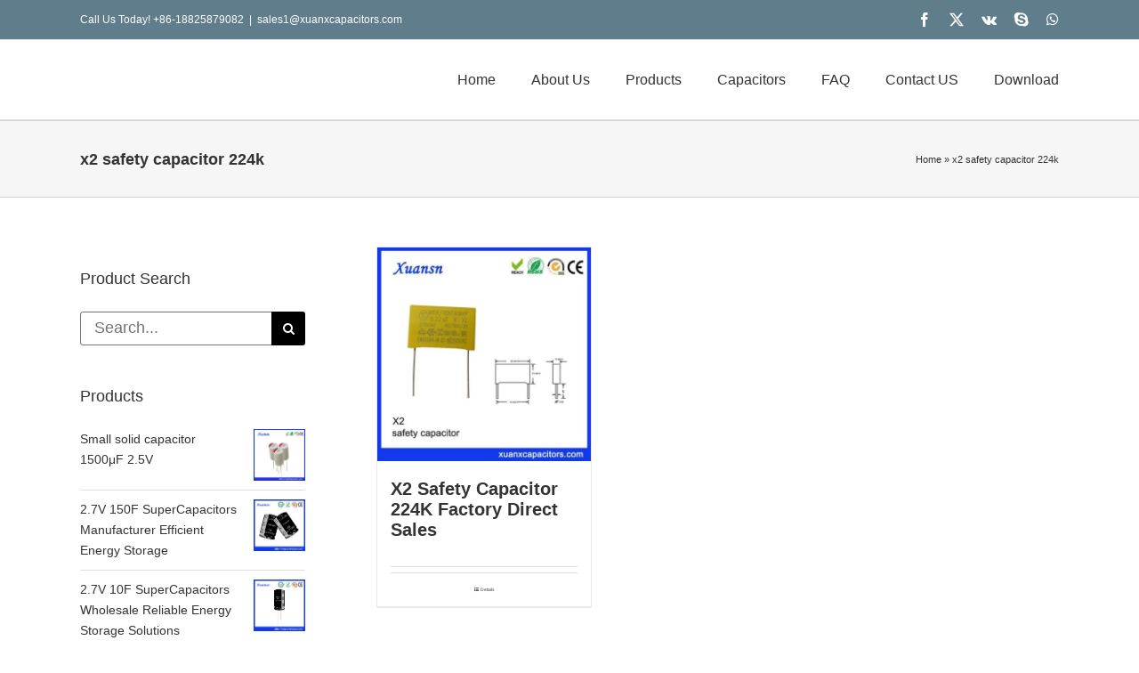

--- FILE ---
content_type: text/html; charset=UTF-8
request_url: https://www.xuanxcapacitors.com/product-tag/x2-safety-capacitor-224k/
body_size: 18394
content:
<!DOCTYPE html>
<html class="avada-html-layout-wide avada-html-header-position-top avada-html-is-archive" lang="en-US" prefix="og: http://ogp.me/ns# fb: http://ogp.me/ns/fb#">
<head>
	<meta http-equiv="X-UA-Compatible" content="IE=edge" />
	<meta http-equiv="Content-Type" content="text/html; charset=utf-8"/>
	<meta name="viewport" content="width=device-width, initial-scale=1" />
	<meta name='robots' content='index, follow, max-image-preview:large, max-snippet:-1, max-video-preview:-1' />

	<!-- This site is optimized with the Yoast SEO plugin v21.7 - https://yoast.com/wordpress/plugins/seo/ -->
	<title>x2 safety capacitor 224k Archives | Dongguan Xuanxuan Electrolytic Technology Co,.ltd</title>
	<link rel="canonical" href="https://www.xuanxcapacitors.com/product-tag/x2-safety-capacitor-224k/" />
	<script type="application/ld+json" class="yoast-schema-graph">{"@context":"https://schema.org","@graph":[{"@type":"CollectionPage","@id":"https://www.xuanxcapacitors.com/product-tag/x2-safety-capacitor-224k/","url":"https://www.xuanxcapacitors.com/product-tag/x2-safety-capacitor-224k/","name":"x2 safety capacitor 224k Archives | Dongguan Xuanxuan Electrolytic Technology Co,.ltd","isPartOf":{"@id":"https://www.xuanxcapacitors.com/#website"},"primaryImageOfPage":{"@id":"https://www.xuanxcapacitors.com/product-tag/x2-safety-capacitor-224k/#primaryimage"},"image":{"@id":"https://www.xuanxcapacitors.com/product-tag/x2-safety-capacitor-224k/#primaryimage"},"thumbnailUrl":"https://www.xuanxcapacitors.com/wp-content/uploads/2019/09/224K275V.jpg","breadcrumb":{"@id":"https://www.xuanxcapacitors.com/product-tag/x2-safety-capacitor-224k/#breadcrumb"},"inLanguage":"en-US"},{"@type":"ImageObject","inLanguage":"en-US","@id":"https://www.xuanxcapacitors.com/product-tag/x2-safety-capacitor-224k/#primaryimage","url":"https://www.xuanxcapacitors.com/wp-content/uploads/2019/09/224K275V.jpg","contentUrl":"https://www.xuanxcapacitors.com/wp-content/uploads/2019/09/224K275V.jpg","width":650,"height":650,"caption":"x2 safety capacitor 224k"},{"@type":"BreadcrumbList","@id":"https://www.xuanxcapacitors.com/product-tag/x2-safety-capacitor-224k/#breadcrumb","itemListElement":[{"@type":"ListItem","position":1,"name":"Home","item":"https://www.xuanxcapacitors.com/"},{"@type":"ListItem","position":2,"name":"x2 safety capacitor 224k"}]},{"@type":"WebSite","@id":"https://www.xuanxcapacitors.com/#website","url":"https://www.xuanxcapacitors.com/","name":"Dongguan Xuanxuan Electrolytic Technology Co,.ltd","description":"Quality Aluminum Electrolytic Capacitors","potentialAction":[{"@type":"SearchAction","target":{"@type":"EntryPoint","urlTemplate":"https://www.xuanxcapacitors.com/?s={search_term_string}"},"query-input":"required name=search_term_string"}],"inLanguage":"en-US"}]}</script>
	<!-- / Yoast SEO plugin. -->


<link rel='dns-prefetch' href='//fonts.googleapis.com' />
<link rel="alternate" type="application/rss+xml" title="Dongguan Xuanxuan Electrolytic Technology Co,.ltd &raquo; Feed" href="https://www.xuanxcapacitors.com/feed/" />
<link rel="alternate" type="application/rss+xml" title="Dongguan Xuanxuan Electrolytic Technology Co,.ltd &raquo; Comments Feed" href="https://www.xuanxcapacitors.com/comments/feed/" />
					<link rel="shortcut icon" href="https://www.xuanxcapacitors.com/wp-content/uploads/2017/05/xuansn-蓝色.png" type="image/x-icon" />
		
		
		
				<link rel="alternate" type="application/rss+xml" title="Dongguan Xuanxuan Electrolytic Technology Co,.ltd &raquo; x2 safety capacitor 224k Tag Feed" href="https://www.xuanxcapacitors.com/product-tag/x2-safety-capacitor-224k/feed/" />
<script type="text/javascript">
window._wpemojiSettings = {"baseUrl":"https:\/\/s.w.org\/images\/core\/emoji\/14.0.0\/72x72\/","ext":".png","svgUrl":"https:\/\/s.w.org\/images\/core\/emoji\/14.0.0\/svg\/","svgExt":".svg","source":{"concatemoji":"https:\/\/www.xuanxcapacitors.com\/wp-includes\/js\/wp-emoji-release.min.js?ver=6.1.9"}};
/*! This file is auto-generated */
!function(e,a,t){var n,r,o,i=a.createElement("canvas"),p=i.getContext&&i.getContext("2d");function s(e,t){var a=String.fromCharCode,e=(p.clearRect(0,0,i.width,i.height),p.fillText(a.apply(this,e),0,0),i.toDataURL());return p.clearRect(0,0,i.width,i.height),p.fillText(a.apply(this,t),0,0),e===i.toDataURL()}function c(e){var t=a.createElement("script");t.src=e,t.defer=t.type="text/javascript",a.getElementsByTagName("head")[0].appendChild(t)}for(o=Array("flag","emoji"),t.supports={everything:!0,everythingExceptFlag:!0},r=0;r<o.length;r++)t.supports[o[r]]=function(e){if(p&&p.fillText)switch(p.textBaseline="top",p.font="600 32px Arial",e){case"flag":return s([127987,65039,8205,9895,65039],[127987,65039,8203,9895,65039])?!1:!s([55356,56826,55356,56819],[55356,56826,8203,55356,56819])&&!s([55356,57332,56128,56423,56128,56418,56128,56421,56128,56430,56128,56423,56128,56447],[55356,57332,8203,56128,56423,8203,56128,56418,8203,56128,56421,8203,56128,56430,8203,56128,56423,8203,56128,56447]);case"emoji":return!s([129777,127995,8205,129778,127999],[129777,127995,8203,129778,127999])}return!1}(o[r]),t.supports.everything=t.supports.everything&&t.supports[o[r]],"flag"!==o[r]&&(t.supports.everythingExceptFlag=t.supports.everythingExceptFlag&&t.supports[o[r]]);t.supports.everythingExceptFlag=t.supports.everythingExceptFlag&&!t.supports.flag,t.DOMReady=!1,t.readyCallback=function(){t.DOMReady=!0},t.supports.everything||(n=function(){t.readyCallback()},a.addEventListener?(a.addEventListener("DOMContentLoaded",n,!1),e.addEventListener("load",n,!1)):(e.attachEvent("onload",n),a.attachEvent("onreadystatechange",function(){"complete"===a.readyState&&t.readyCallback()})),(e=t.source||{}).concatemoji?c(e.concatemoji):e.wpemoji&&e.twemoji&&(c(e.twemoji),c(e.wpemoji)))}(window,document,window._wpemojiSettings);
</script>
<style type="text/css">
img.wp-smiley,
img.emoji {
	display: inline !important;
	border: none !important;
	box-shadow: none !important;
	height: 1em !important;
	width: 1em !important;
	margin: 0 0.07em !important;
	vertical-align: -0.1em !important;
	background: none !important;
	padding: 0 !important;
}
</style>
	<link rel='stylesheet' id='layerslider-css' href='https://www.xuanxcapacitors.com/wp-content/plugins/LayerSlider/assets/static/layerslider/css/layerslider.css?ver=7.9.6' type='text/css' media='all' />
<link rel='stylesheet' id='ls-google-fonts-css' href='https://fonts.googleapis.com/css?family=Lato:100,100i,200,200i,300,300i,400,400i,500,500i,600,600i,700,700i,800,800i,900,900i%7COpen+Sans:100,100i,200,200i,300,300i,400,400i,500,500i,600,600i,700,700i,800,800i,900,900i%7CIndie+Flower:100,100i,200,200i,300,300i,400,400i,500,500i,600,600i,700,700i,800,800i,900,900i%7COswald:100,100i,200,200i,300,300i,400,400i,500,500i,600,600i,700,700i,800,800i,900,900i' type='text/css' media='all' />
<style id='woocommerce-inline-inline-css' type='text/css'>
.woocommerce form .form-row .required { visibility: visible; }
</style>
<link rel='stylesheet' id='fusion-dynamic-css-css' href='https://www.xuanxcapacitors.com/wp-content/uploads/fusion-styles/3f56304d49a4d10dad45ee45cbfed29d.min.css?ver=3.11.3' type='text/css' media='all' />
<script type="text/template" id="tmpl-variation-template">
	<div class="woocommerce-variation-description">{{{ data.variation.variation_description }}}</div>
	<div class="woocommerce-variation-price">{{{ data.variation.price_html }}}</div>
	<div class="woocommerce-variation-availability">{{{ data.variation.availability_html }}}</div>
</script>
<script type="text/template" id="tmpl-unavailable-variation-template">
	<p>Sorry, this product is unavailable. Please choose a different combination.</p>
</script>
<script type='text/javascript' src='https://www.xuanxcapacitors.com/wp-includes/js/jquery/jquery.min.js?ver=3.6.1' id='jquery-core-js'></script>
<script type='text/javascript' src='https://www.xuanxcapacitors.com/wp-includes/js/jquery/jquery-migrate.min.js?ver=3.3.2' id='jquery-migrate-js'></script>
<script type='text/javascript' id='layerslider-utils-js-extra'>
/* <![CDATA[ */
var LS_Meta = {"v":"7.9.6","fixGSAP":"1"};
/* ]]> */
</script>
<script type='text/javascript' src='https://www.xuanxcapacitors.com/wp-content/plugins/LayerSlider/assets/static/layerslider/js/layerslider.utils.js?ver=7.9.6' id='layerslider-utils-js'></script>
<script type='text/javascript' src='https://www.xuanxcapacitors.com/wp-content/plugins/LayerSlider/assets/static/layerslider/js/layerslider.kreaturamedia.jquery.js?ver=7.9.6' id='layerslider-js'></script>
<script type='text/javascript' src='https://www.xuanxcapacitors.com/wp-content/plugins/LayerSlider/assets/static/layerslider/js/layerslider.transitions.js?ver=7.9.6' id='layerslider-transitions-js'></script>
<meta name="generator" content="Powered by LayerSlider 7.9.6 - Build Heros, Sliders, and Popups. Create Animations and Beautiful, Rich Web Content as Easy as Never Before on WordPress." />
<!-- LayerSlider updates and docs at: https://layerslider.com -->
<link rel="https://api.w.org/" href="https://www.xuanxcapacitors.com/wp-json/" /><link rel="alternate" type="application/json" href="https://www.xuanxcapacitors.com/wp-json/wp/v2/product_tag/1148" /><link rel="EditURI" type="application/rsd+xml" title="RSD" href="https://www.xuanxcapacitors.com/xmlrpc.php?rsd" />
<link rel="wlwmanifest" type="application/wlwmanifest+xml" href="https://www.xuanxcapacitors.com/wp-includes/wlwmanifest.xml" />
<meta name="generator" content="WordPress 6.1.9" />
<meta name="generator" content="WooCommerce 8.4.0" />
<style type="text/css" id="css-fb-visibility">@media screen and (max-width: 640px){.fusion-no-small-visibility{display:none !important;}body .sm-text-align-center{text-align:center !important;}body .sm-text-align-left{text-align:left !important;}body .sm-text-align-right{text-align:right !important;}body .sm-flex-align-center{justify-content:center !important;}body .sm-flex-align-flex-start{justify-content:flex-start !important;}body .sm-flex-align-flex-end{justify-content:flex-end !important;}body .sm-mx-auto{margin-left:auto !important;margin-right:auto !important;}body .sm-ml-auto{margin-left:auto !important;}body .sm-mr-auto{margin-right:auto !important;}body .fusion-absolute-position-small{position:absolute;top:auto;width:100%;}.awb-sticky.awb-sticky-small{ position: sticky; top: var(--awb-sticky-offset,0); }}@media screen and (min-width: 641px) and (max-width: 1024px){.fusion-no-medium-visibility{display:none !important;}body .md-text-align-center{text-align:center !important;}body .md-text-align-left{text-align:left !important;}body .md-text-align-right{text-align:right !important;}body .md-flex-align-center{justify-content:center !important;}body .md-flex-align-flex-start{justify-content:flex-start !important;}body .md-flex-align-flex-end{justify-content:flex-end !important;}body .md-mx-auto{margin-left:auto !important;margin-right:auto !important;}body .md-ml-auto{margin-left:auto !important;}body .md-mr-auto{margin-right:auto !important;}body .fusion-absolute-position-medium{position:absolute;top:auto;width:100%;}.awb-sticky.awb-sticky-medium{ position: sticky; top: var(--awb-sticky-offset,0); }}@media screen and (min-width: 1025px){.fusion-no-large-visibility{display:none !important;}body .lg-text-align-center{text-align:center !important;}body .lg-text-align-left{text-align:left !important;}body .lg-text-align-right{text-align:right !important;}body .lg-flex-align-center{justify-content:center !important;}body .lg-flex-align-flex-start{justify-content:flex-start !important;}body .lg-flex-align-flex-end{justify-content:flex-end !important;}body .lg-mx-auto{margin-left:auto !important;margin-right:auto !important;}body .lg-ml-auto{margin-left:auto !important;}body .lg-mr-auto{margin-right:auto !important;}body .fusion-absolute-position-large{position:absolute;top:auto;width:100%;}.awb-sticky.awb-sticky-large{ position: sticky; top: var(--awb-sticky-offset,0); }}</style>	<noscript><style>.woocommerce-product-gallery{ opacity: 1 !important; }</style></noscript>
			<script type="text/javascript">
			var doc = document.documentElement;
			doc.setAttribute( 'data-useragent', navigator.userAgent );
		</script>
		<script>
  (function(i,s,o,g,r,a,m){i['GoogleAnalyticsObject']=r;i[r]=i[r]||function(){
  (i[r].q=i[r].q||[]).push(arguments)},i[r].l=1*new Date();a=s.createElement(o),
  m=s.getElementsByTagName(o)[0];a.async=1;a.src=g;m.parentNode.insertBefore(a,m)
  })(window,document,'script','https://www.google-analytics.com/analytics.js','ga');

  ga('create', 'UA-88650779-1', 'auto');
  ga('send', 'pageview');

</script>
	<!-- Google tag (gtag.js) event -->
<script>
  gtag('event', '联系我们', {
    // <event_parameters>
  });
</script>
<!-- Event snippet for 邮件点击 conversion page -->
<script>
  gtag('event', 'conversion', {'send_to': 'AW-936007768/uLf0CJm6vOMYENiwqb4D'});
</script>
<!-- Event snippet for 提交表单 conversion page -->
<script>
  gtag('event', 'conversion', {'send_to': 'AW-936007768/SeJxCJa6vOMYENiwqb4D'});
</script>
</head>

<body class="archive tax-product_tag term-x2-safety-capacitor-224k term-1148 theme-Avada woocommerce woocommerce-page woocommerce-no-js has-sidebar fusion-image-hovers fusion-pagination-sizing fusion-button_type-flat fusion-button_span-no fusion-button_gradient-linear avada-image-rollover-circle-yes avada-image-rollover-no fusion-body ltr no-tablet-sticky-header no-mobile-sticky-header no-mobile-slidingbar avada-has-rev-slider-styles fusion-disable-outline fusion-sub-menu-fade mobile-logo-pos-left layout-wide-mode avada-has-boxed-modal-shadow-none layout-scroll-offset-full avada-has-zero-margin-offset-top fusion-top-header menu-text-align-left fusion-woo-product-design-classic fusion-woo-shop-page-columns-3 fusion-woo-related-columns-4 fusion-woo-archive-page-columns-3 avada-has-woo-gallery-disabled woo-sale-badge-circle woo-outofstock-badge-top_bar mobile-menu-design-modern fusion-show-pagination-text fusion-header-layout-v3 avada-responsive avada-footer-fx-none avada-menu-highlight-style-textcolor fusion-search-form-classic fusion-main-menu-search-overlay fusion-avatar-circle avada-dropdown-styles avada-blog-layout-medium avada-blog-archive-layout-medium avada-header-shadow-no avada-menu-icon-position-left avada-has-mainmenu-dropdown-divider avada-has-breadcrumb-mobile-hidden avada-has-titlebar-bar_and_content avada-has-pagination-padding avada-flyout-menu-direction-fade avada-ec-views-v1" data-awb-post-id="17920">
	<svg xmlns="http://www.w3.org/2000/svg" viewBox="0 0 0 0" width="0" height="0" focusable="false" role="none" style="visibility: hidden; position: absolute; left: -9999px; overflow: hidden;" ><defs><filter id="wp-duotone-dark-grayscale"><feColorMatrix color-interpolation-filters="sRGB" type="matrix" values=" .299 .587 .114 0 0 .299 .587 .114 0 0 .299 .587 .114 0 0 .299 .587 .114 0 0 " /><feComponentTransfer color-interpolation-filters="sRGB" ><feFuncR type="table" tableValues="0 0.49803921568627" /><feFuncG type="table" tableValues="0 0.49803921568627" /><feFuncB type="table" tableValues="0 0.49803921568627" /><feFuncA type="table" tableValues="1 1" /></feComponentTransfer><feComposite in2="SourceGraphic" operator="in" /></filter></defs></svg><svg xmlns="http://www.w3.org/2000/svg" viewBox="0 0 0 0" width="0" height="0" focusable="false" role="none" style="visibility: hidden; position: absolute; left: -9999px; overflow: hidden;" ><defs><filter id="wp-duotone-grayscale"><feColorMatrix color-interpolation-filters="sRGB" type="matrix" values=" .299 .587 .114 0 0 .299 .587 .114 0 0 .299 .587 .114 0 0 .299 .587 .114 0 0 " /><feComponentTransfer color-interpolation-filters="sRGB" ><feFuncR type="table" tableValues="0 1" /><feFuncG type="table" tableValues="0 1" /><feFuncB type="table" tableValues="0 1" /><feFuncA type="table" tableValues="1 1" /></feComponentTransfer><feComposite in2="SourceGraphic" operator="in" /></filter></defs></svg><svg xmlns="http://www.w3.org/2000/svg" viewBox="0 0 0 0" width="0" height="0" focusable="false" role="none" style="visibility: hidden; position: absolute; left: -9999px; overflow: hidden;" ><defs><filter id="wp-duotone-purple-yellow"><feColorMatrix color-interpolation-filters="sRGB" type="matrix" values=" .299 .587 .114 0 0 .299 .587 .114 0 0 .299 .587 .114 0 0 .299 .587 .114 0 0 " /><feComponentTransfer color-interpolation-filters="sRGB" ><feFuncR type="table" tableValues="0.54901960784314 0.98823529411765" /><feFuncG type="table" tableValues="0 1" /><feFuncB type="table" tableValues="0.71764705882353 0.25490196078431" /><feFuncA type="table" tableValues="1 1" /></feComponentTransfer><feComposite in2="SourceGraphic" operator="in" /></filter></defs></svg><svg xmlns="http://www.w3.org/2000/svg" viewBox="0 0 0 0" width="0" height="0" focusable="false" role="none" style="visibility: hidden; position: absolute; left: -9999px; overflow: hidden;" ><defs><filter id="wp-duotone-blue-red"><feColorMatrix color-interpolation-filters="sRGB" type="matrix" values=" .299 .587 .114 0 0 .299 .587 .114 0 0 .299 .587 .114 0 0 .299 .587 .114 0 0 " /><feComponentTransfer color-interpolation-filters="sRGB" ><feFuncR type="table" tableValues="0 1" /><feFuncG type="table" tableValues="0 0.27843137254902" /><feFuncB type="table" tableValues="0.5921568627451 0.27843137254902" /><feFuncA type="table" tableValues="1 1" /></feComponentTransfer><feComposite in2="SourceGraphic" operator="in" /></filter></defs></svg><svg xmlns="http://www.w3.org/2000/svg" viewBox="0 0 0 0" width="0" height="0" focusable="false" role="none" style="visibility: hidden; position: absolute; left: -9999px; overflow: hidden;" ><defs><filter id="wp-duotone-midnight"><feColorMatrix color-interpolation-filters="sRGB" type="matrix" values=" .299 .587 .114 0 0 .299 .587 .114 0 0 .299 .587 .114 0 0 .299 .587 .114 0 0 " /><feComponentTransfer color-interpolation-filters="sRGB" ><feFuncR type="table" tableValues="0 0" /><feFuncG type="table" tableValues="0 0.64705882352941" /><feFuncB type="table" tableValues="0 1" /><feFuncA type="table" tableValues="1 1" /></feComponentTransfer><feComposite in2="SourceGraphic" operator="in" /></filter></defs></svg><svg xmlns="http://www.w3.org/2000/svg" viewBox="0 0 0 0" width="0" height="0" focusable="false" role="none" style="visibility: hidden; position: absolute; left: -9999px; overflow: hidden;" ><defs><filter id="wp-duotone-magenta-yellow"><feColorMatrix color-interpolation-filters="sRGB" type="matrix" values=" .299 .587 .114 0 0 .299 .587 .114 0 0 .299 .587 .114 0 0 .299 .587 .114 0 0 " /><feComponentTransfer color-interpolation-filters="sRGB" ><feFuncR type="table" tableValues="0.78039215686275 1" /><feFuncG type="table" tableValues="0 0.94901960784314" /><feFuncB type="table" tableValues="0.35294117647059 0.47058823529412" /><feFuncA type="table" tableValues="1 1" /></feComponentTransfer><feComposite in2="SourceGraphic" operator="in" /></filter></defs></svg><svg xmlns="http://www.w3.org/2000/svg" viewBox="0 0 0 0" width="0" height="0" focusable="false" role="none" style="visibility: hidden; position: absolute; left: -9999px; overflow: hidden;" ><defs><filter id="wp-duotone-purple-green"><feColorMatrix color-interpolation-filters="sRGB" type="matrix" values=" .299 .587 .114 0 0 .299 .587 .114 0 0 .299 .587 .114 0 0 .299 .587 .114 0 0 " /><feComponentTransfer color-interpolation-filters="sRGB" ><feFuncR type="table" tableValues="0.65098039215686 0.40392156862745" /><feFuncG type="table" tableValues="0 1" /><feFuncB type="table" tableValues="0.44705882352941 0.4" /><feFuncA type="table" tableValues="1 1" /></feComponentTransfer><feComposite in2="SourceGraphic" operator="in" /></filter></defs></svg><svg xmlns="http://www.w3.org/2000/svg" viewBox="0 0 0 0" width="0" height="0" focusable="false" role="none" style="visibility: hidden; position: absolute; left: -9999px; overflow: hidden;" ><defs><filter id="wp-duotone-blue-orange"><feColorMatrix color-interpolation-filters="sRGB" type="matrix" values=" .299 .587 .114 0 0 .299 .587 .114 0 0 .299 .587 .114 0 0 .299 .587 .114 0 0 " /><feComponentTransfer color-interpolation-filters="sRGB" ><feFuncR type="table" tableValues="0.098039215686275 1" /><feFuncG type="table" tableValues="0 0.66274509803922" /><feFuncB type="table" tableValues="0.84705882352941 0.41960784313725" /><feFuncA type="table" tableValues="1 1" /></feComponentTransfer><feComposite in2="SourceGraphic" operator="in" /></filter></defs></svg>	<a class="skip-link screen-reader-text" href="#content">Skip to content</a>

	<div id="boxed-wrapper">
		
		<div id="wrapper" class="fusion-wrapper">
			<div id="home" style="position:relative;top:-1px;"></div>
							
					
			<header class="fusion-header-wrapper">
				<div class="fusion-header-v3 fusion-logo-alignment fusion-logo-left fusion-sticky-menu- fusion-sticky-logo- fusion-mobile-logo-  fusion-mobile-menu-design-modern">
					
<div class="fusion-secondary-header">
	<div class="fusion-row">
					<div class="fusion-alignleft">
				<div class="fusion-contact-info"><span class="fusion-contact-info-phone-number">Call Us Today! +86-18825879082</span><span class="fusion-header-separator">|</span><span class="fusion-contact-info-email-address"><a href="/cdn-cgi/l/email-protection#0d7e6c61687e2b2e3934362b2e3b39362b2e3c3f3d36786c63752b2e3434366c2b2e3c3c3f362b2e343a366e2b2e3c3d383679627f2b2e3c3c38362b2e393b366e2b2e3c3c3c3660">sales&#49;&#64;&#120;uanx&#99;a&#112;&#97;c&#105;tor&#115;&#46;c&#111;m</a></span></div>			</div>
							<div class="fusion-alignright">
				<div class="fusion-social-links-header"><div class="fusion-social-networks"><div class="fusion-social-networks-wrapper"><a  class="fusion-social-network-icon fusion-tooltip fusion-facebook awb-icon-facebook" style data-placement="top" data-title="Facebook" data-toggle="tooltip" title="Facebook" href="https://www.facebook.com/smiletococopeng" target="_blank" rel="noreferrer"><span class="screen-reader-text">Facebook</span></a><a  class="fusion-social-network-icon fusion-tooltip fusion-twitter awb-icon-twitter" style data-placement="top" data-title="Twitter" data-toggle="tooltip" title="Twitter" href="https://twitter.com/cocopshui?lang=en" target="_blank" rel="noopener noreferrer"><span class="screen-reader-text">Twitter</span></a><a  class="fusion-social-network-icon fusion-tooltip fusion-vk awb-icon-vk" style data-placement="top" data-title="Vk" data-toggle="tooltip" title="Vk" href="https://vk.com/id431856493" target="_blank" rel="noopener noreferrer"><span class="screen-reader-text">Vk</span></a><a  class="fusion-social-network-icon fusion-tooltip fusion-skype awb-icon-skype" style data-placement="top" data-title="Skype" data-toggle="tooltip" title="Skype" href="https://join.skype.com/invite/uEjmpWGDqHBB" target="_blank" rel="noopener noreferrer"><span class="screen-reader-text">Skype</span></a><a  class="fusion-social-network-icon fusion-tooltip fusion-whatsapp awb-icon-whatsapp fusion-last-social-icon" style data-placement="top" data-title="WhatsApp" data-toggle="tooltip" title="WhatsApp" href="https://api.whatsapp.com/send/?phone=8618825879082&amp;text&amp;type=phone_number&amp;app_absent=0" target="_blank" rel="noopener noreferrer"><span class="screen-reader-text">WhatsApp</span></a></div></div></div>			</div>
			</div>
</div>
<div class="fusion-header-sticky-height"></div>
<div class="fusion-header">
	<div class="fusion-row">
					<div class="fusion-logo" data-margin-top="0px" data-margin-bottom="0px" data-margin-left="0px" data-margin-right="0px">
		</div>		<nav class="fusion-main-menu" aria-label="Main Menu"><div class="fusion-overlay-search">		<form role="search" class="searchform fusion-search-form  fusion-search-form-classic" method="get" action="https://www.xuanxcapacitors.com/">
			<div class="fusion-search-form-content">

				
				<div class="fusion-search-field search-field">
					<label><span class="screen-reader-text">Search for:</span>
													<input type="search" value="" name="s" class="s" placeholder="Search..." required aria-required="true" aria-label="Search..."/>
											</label>
				</div>
				<div class="fusion-search-button search-button">
					<input type="submit" class="fusion-search-submit searchsubmit" aria-label="Search" value="&#xf002;" />
									</div>

				
			</div>


			
		</form>
		<div class="fusion-search-spacer"></div><a href="#" role="button" aria-label="Close Search" class="fusion-close-search"></a></div><ul id="menu-main-menus" class="fusion-menu"><li  id="menu-item-11982"  class="menu-item menu-item-type-post_type menu-item-object-page menu-item-home menu-item-11982"  data-item-id="11982"><a  href="https://www.xuanxcapacitors.com/" class="fusion-textcolor-highlight"><span class="menu-text">Home</span></a></li><li  id="menu-item-11983"  class="menu-item menu-item-type-post_type menu-item-object-page menu-item-has-children menu-item-11983 fusion-dropdown-menu"  data-item-id="11983"><a  href="https://www.xuanxcapacitors.com/about-us/" class="fusion-textcolor-highlight"><span class="menu-text">About Us</span></a><ul class="sub-menu"><li  id="menu-item-25656"  class="menu-item menu-item-type-post_type menu-item-object-page menu-item-25656 fusion-dropdown-submenu" ><a  href="https://www.xuanxcapacitors.com/xuansn-capacitor-company-profile/" class="fusion-textcolor-highlight"><span>Company Profile</span></a></li><li  id="menu-item-25655"  class="menu-item menu-item-type-post_type menu-item-object-page menu-item-25655 fusion-dropdown-submenu" ><a  href="https://www.xuanxcapacitors.com/xuansn-capacitor-company-culture/" class="fusion-textcolor-highlight"><span>Company Culture</span></a></li><li  id="menu-item-24777"  class="menu-item menu-item-type-taxonomy menu-item-object-category menu-item-24777 fusion-dropdown-submenu" ><a  href="https://www.xuanxcapacitors.com/faq/company-culture/" class="fusion-textcolor-highlight"><span>Company Style</span></a></li><li  id="menu-item-25654"  class="menu-item menu-item-type-post_type menu-item-object-page menu-item-25654 fusion-dropdown-submenu" ><a  href="https://www.xuanxcapacitors.com/capacitor-manufacturing-process/" class="fusion-textcolor-highlight"><span>Capacitor Manufacturing Process</span></a></li><li  id="menu-item-25712"  class="menu-item menu-item-type-post_type menu-item-object-page menu-item-25712 fusion-dropdown-submenu" ><a  href="https://www.xuanxcapacitors.com/xuansn-supercapacitor-production-equipments/" class="fusion-textcolor-highlight"><span>Production Equipments</span></a></li></ul></li><li  id="menu-item-17463"  class="menu-item menu-item-type-taxonomy menu-item-object-product_cat menu-item-has-children menu-item-17463 fusion-dropdown-menu"  data-item-id="17463"><a  href="https://www.xuanxcapacitors.com/product-category/capacitor/" class="fusion-textcolor-highlight"><span class="menu-text">Products</span></a><ul class="sub-menu"><li  id="menu-item-13372"  class="menu-item menu-item-type-taxonomy menu-item-object-product_cat menu-item-has-children menu-item-13372 fusion-dropdown-submenu" ><a  href="https://www.xuanxcapacitors.com/product-category/capacitor/radial-lead-capacitor/" class="fusion-textcolor-highlight"><span>Radial Lead Capacitor</span></a><ul class="sub-menu"><li  id="menu-item-17857"  class="menu-item menu-item-type-taxonomy menu-item-object-product_cat menu-item-17857" ><a  href="https://www.xuanxcapacitors.com/product-category/automotive-capacitor/" class="fusion-textcolor-highlight"><span>Automotive Capacitor</span></a></li><li  id="menu-item-13960"  class="menu-item menu-item-type-taxonomy menu-item-object-product_cat menu-item-13960" ><a  href="https://www.xuanxcapacitors.com/product-category/capacitor/radial-lead-capacitor/long-life-capacitor/" class="fusion-textcolor-highlight"><span>Long Life Capacitor</span></a></li><li  id="menu-item-13959"  class="menu-item menu-item-type-taxonomy menu-item-object-product_cat menu-item-13959" ><a  href="https://www.xuanxcapacitors.com/product-category/capacitor/radial-lead-capacitor/high-frequency-capacitor/" class="fusion-textcolor-highlight"><span>High Frequency Capacitor</span></a></li><li  id="menu-item-13962"  class="menu-item menu-item-type-taxonomy menu-item-object-product_cat menu-item-13962" ><a  href="https://www.xuanxcapacitors.com/product-category/capacitor/radial-lead-capacitor/standard-capacitor/" class="fusion-textcolor-highlight"><span>Standard Capacitor</span></a></li><li  id="menu-item-13961"  class="menu-item menu-item-type-taxonomy menu-item-object-product_cat menu-item-13961" ><a  href="https://www.xuanxcapacitors.com/product-category/capacitor/radial-lead-capacitor/non-polarized-capacitor/" class="fusion-textcolor-highlight"><span>Non polarized capacitor</span></a></li><li  id="menu-item-13958"  class="menu-item menu-item-type-taxonomy menu-item-object-product_cat menu-item-13958" ><a  href="https://www.xuanxcapacitors.com/product-category/capacitor/radial-lead-capacitor/anti-lightning-capacitor/" class="fusion-textcolor-highlight"><span>Anti-Lightning Capacitor</span></a></li></ul></li><li  id="menu-item-13370"  class="menu-item menu-item-type-taxonomy menu-item-object-product_cat menu-item-has-children menu-item-13370 fusion-dropdown-submenu" ><a  title="SMD Capacitor" href="https://www.xuanxcapacitors.com/product-category/capacitor/smd-capacitor/" class="fusion-textcolor-highlight"><span>SMD Capacitor</span></a><ul class="sub-menu"><li  id="menu-item-13967"  class="menu-item menu-item-type-taxonomy menu-item-object-product_cat menu-item-13967" ><a  href="https://www.xuanxcapacitors.com/product-category/capacitor/smd-capacitor/long-life-smd-capacitor/" class="fusion-textcolor-highlight"><span>Long Life SMD Capacitor</span></a></li><li  id="menu-item-13963"  class="menu-item menu-item-type-taxonomy menu-item-object-product_cat menu-item-13963" ><a  href="https://www.xuanxcapacitors.com/product-category/capacitor/smd-capacitor/125%e2%84%83-smd-capacitor/" class="fusion-textcolor-highlight"><span>125℃ SMD Capacitor</span></a></li><li  id="menu-item-13965"  class="menu-item menu-item-type-taxonomy menu-item-object-product_cat menu-item-13965" ><a  href="https://www.xuanxcapacitors.com/product-category/capacitor/smd-capacitor/high-frequency-smd-capacitor/" class="fusion-textcolor-highlight"><span>High Frequency SMD Capacitor</span></a></li><li  id="menu-item-13966"  class="menu-item menu-item-type-taxonomy menu-item-object-product_cat menu-item-13966" ><a  title="Wide Temperature Capacitor" href="https://www.xuanxcapacitors.com/product-category/capacitor/smd-capacitor/wide-temperature-capacitor/" class="fusion-textcolor-highlight"><span>Wide Temperature Capacitor</span></a></li><li  id="menu-item-13964"  class="menu-item menu-item-type-taxonomy menu-item-object-product_cat menu-item-13964" ><a  title="General Capacitor" href="https://www.xuanxcapacitors.com/product-category/capacitor/smd-capacitor/general-smd-capacitor/" class="fusion-textcolor-highlight"><span>General SMD Capacitor</span></a></li></ul></li><li  id="menu-item-15193"  class="menu-item menu-item-type-taxonomy menu-item-object-product_cat menu-item-has-children menu-item-15193 fusion-dropdown-submenu" ><a  href="https://www.xuanxcapacitors.com/product-category/capacitor/screw-capacitor/" class="fusion-textcolor-highlight"><span>Screw Capacitor</span></a><ul class="sub-menu"><li  id="menu-item-24248"  class="menu-item menu-item-type-taxonomy menu-item-object-product_cat menu-item-24248" ><a  href="https://www.xuanxcapacitors.com/product-category/capacitor/screw-capacitor/capacitor-series-xsw-85%e2%84%83-2000h/" class="fusion-textcolor-highlight"><span>Capacitor series XSW 85℃ 2000H</span></a></li><li  id="menu-item-24602"  class="menu-item menu-item-type-taxonomy menu-item-object-product_cat menu-item-24602" ><a  href="https://www.xuanxcapacitors.com/product-category/capacitor/screw-capacitor/screw-terminal-capacitor-xlw-series/" class="fusion-textcolor-highlight"><span>Screw Terminal Capacitor XLW Series</span></a></li><li  id="menu-item-15194"  class="menu-item menu-item-type-taxonomy menu-item-object-product_cat menu-item-15194" ><a  href="https://www.xuanxcapacitors.com/product-category/capacitor/screw-capacitor/long-life-screw-capacitor/" class="fusion-textcolor-highlight"><span>Long Life Screw Capacitor</span></a></li></ul></li><li  id="menu-item-14815"  class="menu-item menu-item-type-taxonomy menu-item-object-product_cat menu-item-has-children menu-item-14815 fusion-dropdown-submenu" ><a  href="https://www.xuanxcapacitors.com/product-category/capacitor/snap-in-capacitor/" class="fusion-textcolor-highlight"><span>Snap In Capacitor</span></a><ul class="sub-menu"><li  id="menu-item-14816"  class="menu-item menu-item-type-taxonomy menu-item-object-product_cat menu-item-14816" ><a  href="https://www.xuanxcapacitors.com/product-category/capacitor/snap-in-capacitor/standard-snap-in-capacitor/" class="fusion-textcolor-highlight"><span>Standard Snap In Capacitor</span></a></li><li  id="menu-item-23934"  class="menu-item menu-item-type-taxonomy menu-item-object-product_cat menu-item-23934" ><a  href="https://www.xuanxcapacitors.com/product-category/capacitor/snap-in-capacitor/xtn105%e2%84%83-2000h-standard-capacitor%ef%bc%89/" class="fusion-textcolor-highlight"><span>XTN | 105℃ 2000H | Standard capacitor</span></a></li><li  id="menu-item-24109"  class="menu-item menu-item-type-taxonomy menu-item-object-product_cat menu-item-24109" ><a  href="https://www.xuanxcapacitors.com/product-category/capacitor/snap-in-capacitor/xsn-85%e2%84%83-2000h-standard-electrolytic-capacitor/" class="fusion-textcolor-highlight"><span>XSN (85℃ 2000H Standard Electrolytic Capacitor)</span></a></li></ul></li><li  id="menu-item-15690"  class="menu-item menu-item-type-taxonomy menu-item-object-product_cat menu-item-has-children menu-item-15690 fusion-dropdown-submenu" ><a  href="https://www.xuanxcapacitors.com/product-category/capacitor/super-capacitor/" class="fusion-textcolor-highlight"><span>Super Capacitor</span></a><ul class="sub-menu"><li  id="menu-item-15691"  class="menu-item menu-item-type-taxonomy menu-item-object-product_cat menu-item-15691" ><a  href="https://www.xuanxcapacitors.com/product-category/capacitor/super-capacitor/2-3v-super-capacitor/" class="fusion-textcolor-highlight"><span>2.3v Super Capacitor</span></a></li><li  id="menu-item-15692"  class="menu-item menu-item-type-taxonomy menu-item-object-product_cat menu-item-15692" ><a  href="https://www.xuanxcapacitors.com/product-category/capacitor/super-capacitor/2-7v-super-capacitor/" class="fusion-textcolor-highlight"><span>2.7v Super Capacitor</span></a></li><li  id="menu-item-22066"  class="menu-item menu-item-type-taxonomy menu-item-object-product_cat menu-item-22066" ><a  href="https://www.xuanxcapacitors.com/product-category/capacitor/super-capacitor/5-5v-super-capacitor/" class="fusion-textcolor-highlight"><span>5.5v Super Capacitor</span></a></li><li  id="menu-item-25442"  class="menu-item menu-item-type-taxonomy menu-item-object-product_cat menu-item-25442" ><a  href="https://www.xuanxcapacitors.com/product-category/capacitor/super-capacitor/lithium-ion-capacitor/" class="fusion-textcolor-highlight"><span>Lithium Ion Capacitor</span></a></li></ul></li><li  id="menu-item-21144"  class="menu-item menu-item-type-taxonomy menu-item-object-product_cat menu-item-has-children menu-item-21144 fusion-dropdown-submenu" ><a  href="https://www.xuanxcapacitors.com/product-category/capacitor/solid-capacitor/" class="fusion-textcolor-highlight"><span>Solid Capacitor</span></a><ul class="sub-menu"><li  id="menu-item-21602"  class="menu-item menu-item-type-taxonomy menu-item-object-product_cat menu-item-21602" ><a  href="https://www.xuanxcapacitors.com/product-category/capacitor/solid-capacitor/standard-solid-electrolytic/" class="fusion-textcolor-highlight"><span>Standard solid electrolytic</span></a></li><li  id="menu-item-21145"  class="menu-item menu-item-type-taxonomy menu-item-object-product_cat menu-item-21145" ><a  href="https://www.xuanxcapacitors.com/product-category/capacitor/solid-capacitor/135%e2%84%83-solid-capacitor/" class="fusion-textcolor-highlight"><span>135℃ Solid Capacitor</span></a></li><li  id="menu-item-21146"  class="menu-item menu-item-type-taxonomy menu-item-object-product_cat menu-item-21146" ><a  href="https://www.xuanxcapacitors.com/product-category/capacitor/solid-capacitor/long-life-solid-capacitor/" class="fusion-textcolor-highlight"><span>Long Life Solid Capacitor</span></a></li><li  id="menu-item-21147"  class="menu-item menu-item-type-taxonomy menu-item-object-product_cat menu-item-21147" ><a  href="https://www.xuanxcapacitors.com/product-category/capacitor/solid-capacitor/low-esr-solid-capacitor/" class="fusion-textcolor-highlight"><span>Low ESR Solid Capacitor</span></a></li><li  id="menu-item-21143"  class="menu-item menu-item-type-taxonomy menu-item-object-product_cat menu-item-21143" ><a  href="https://www.xuanxcapacitors.com/product-category/capacitor/solid-capacitor/smd-solid-capacitor/" class="fusion-textcolor-highlight"><span>SMD Solid capacitor</span></a></li></ul></li></ul></li><li  id="menu-item-22188"  class="menu-item menu-item-type-taxonomy menu-item-object-product_cat menu-item-has-children menu-item-22188 fusion-dropdown-menu"  data-item-id="22188"><a  href="https://www.xuanxcapacitors.com/product-category/aluminum-electrolytic-capacitors/" class="fusion-textcolor-highlight"><span class="menu-text">Capacitors</span></a><ul class="sub-menu"><li  id="menu-item-25657"  class="menu-item menu-item-type-custom menu-item-object-custom menu-item-has-children menu-item-25657 fusion-dropdown-submenu" ><a  class="fusion-textcolor-highlight"><span>Ceramic Capacitors</span></a><ul class="sub-menu"><li  id="menu-item-25671"  class="menu-item menu-item-type-taxonomy menu-item-object-product_cat menu-item-25671" ><a  href="https://www.xuanxcapacitors.com/product-category/capacitor/multilayer-ceramic-capacitor/" class="fusion-textcolor-highlight"><span>Multilayer ceramic capacitor</span></a></li><li  id="menu-item-25672"  class="menu-item menu-item-type-taxonomy menu-item-object-product_cat menu-item-25672" ><a  href="https://www.xuanxcapacitors.com/product-category/capacitor/feedthrough-capacitor/" class="fusion-textcolor-highlight"><span>Feedthrough Capacitor</span></a></li></ul></li><li  id="menu-item-24729"  class="menu-item menu-item-type-taxonomy menu-item-object-product_cat menu-item-has-children menu-item-24729 fusion-dropdown-submenu" ><a  href="https://www.xuanxcapacitors.com/product-category/aluminum-electrolytic-capacitors/electrolytic-capacitors/" class="fusion-textcolor-highlight"><span>Electrolytic Capacitors</span></a><ul class="sub-menu"><li  id="menu-item-25669"  class="menu-item menu-item-type-taxonomy menu-item-object-product_cat menu-item-25669" ><a  href="https://www.xuanxcapacitors.com/product-category/capacitor/low-impedance/" class="fusion-textcolor-highlight"><span>Low impedance</span></a></li></ul></li><li  id="menu-item-24865"  class="menu-item menu-item-type-taxonomy menu-item-object-product_cat menu-item-has-children menu-item-24865 fusion-dropdown-submenu" ><a  href="https://www.xuanxcapacitors.com/product-category/aluminum-electrolytic-capacitors/safety-capacitor/" class="fusion-textcolor-highlight"><span>Safety capacitor</span></a><ul class="sub-menu"><li  id="menu-item-24866"  class="menu-item menu-item-type-taxonomy menu-item-object-product_cat menu-item-24866" ><a  href="https://www.xuanxcapacitors.com/product-category/aluminum-electrolytic-capacitors/safety-capacitor/x2-capacitor/" class="fusion-textcolor-highlight"><span>X2 capacitor</span></a></li><li  id="menu-item-24867"  class="menu-item menu-item-type-taxonomy menu-item-object-product_cat menu-item-24867" ><a  href="https://www.xuanxcapacitors.com/product-category/aluminum-electrolytic-capacitors/safety-capacitor/y-capacitor/" class="fusion-textcolor-highlight"><span>Y capacitor</span></a></li></ul></li><li  id="menu-item-22190"  class="menu-item menu-item-type-taxonomy menu-item-object-product_cat menu-item-has-children menu-item-22190 fusion-dropdown-submenu" ><a  href="https://www.xuanxcapacitors.com/product-category/aluminum-electrolytic-capacitors/film-capacitor/" class="fusion-textcolor-highlight"><span>Film capacitor</span></a><ul class="sub-menu"><li  id="menu-item-24685"  class="menu-item menu-item-type-taxonomy menu-item-object-product_cat menu-item-24685" ><a  href="https://www.xuanxcapacitors.com/product-category/aluminum-electrolytic-capacitors/film-capacitor/cbb61/" class="fusion-textcolor-highlight"><span>CBB61</span></a></li><li  id="menu-item-24686"  class="menu-item menu-item-type-taxonomy menu-item-object-product_cat menu-item-24686" ><a  href="https://www.xuanxcapacitors.com/product-category/aluminum-electrolytic-capacitors/film-capacitor/polyester-capacitors/" class="fusion-textcolor-highlight"><span>Polyester capacitors</span></a></li></ul></li><li  id="menu-item-24610"  class="menu-item menu-item-type-taxonomy menu-item-object-product_cat menu-item-has-children menu-item-24610 fusion-dropdown-submenu" ><a  href="https://www.xuanxcapacitors.com/product-category/aluminum-electrolytic-capacitors/power-capacitors/" class="fusion-textcolor-highlight"><span>Power Capacitors</span></a><ul class="sub-menu"><li  id="menu-item-24613"  class="menu-item menu-item-type-taxonomy menu-item-object-product_cat menu-item-24613" ><a  href="https://www.xuanxcapacitors.com/product-category/aluminum-electrolytic-capacitors/power-capacitors/snubber-capacitors/" class="fusion-textcolor-highlight"><span>Snubber capacitors</span></a></li><li  id="menu-item-24907"  class="menu-item menu-item-type-taxonomy menu-item-object-product_cat menu-item-24907" ><a  href="https://www.xuanxcapacitors.com/product-category/aluminum-electrolytic-capacitors/power-capacitors/dc-link-capacitors/" class="fusion-textcolor-highlight"><span>DC-Link Capacitors</span></a></li></ul></li></ul></li><li  id="menu-item-11984"  class="menu-item menu-item-type-taxonomy menu-item-object-category menu-item-11984"  data-item-id="11984"><a  href="https://www.xuanxcapacitors.com/faq/" class="fusion-textcolor-highlight"><span class="menu-text">FAQ</span></a></li><li  id="menu-item-11981"  class="menu-item menu-item-type-post_type menu-item-object-page menu-item-11981"  data-item-id="11981"><a  href="https://www.xuanxcapacitors.com/contact-us/" class="fusion-textcolor-highlight"><span class="menu-text">Contact US</span></a></li><li  id="menu-item-15999"  class="menu-item menu-item-type-post_type menu-item-object-page menu-item-15999"  data-item-id="15999"><a  href="https://www.xuanxcapacitors.com/download/" class="fusion-textcolor-highlight"><span class="menu-text">Download</span></a></li></ul></nav>	<div class="fusion-mobile-menu-icons">
							<a href="#" class="fusion-icon awb-icon-bars" aria-label="Toggle mobile menu" aria-expanded="false"></a>
		
		
		
			</div>

<nav class="fusion-mobile-nav-holder fusion-mobile-menu-text-align-left" aria-label="Main Menu Mobile"></nav>

					</div>
</div>
				</div>
				<div class="fusion-clearfix"></div>
			</header>
								
							<div id="sliders-container" class="fusion-slider-visibility">
					</div>
				
					
							
			<section class="avada-page-titlebar-wrapper" aria-label="Page Title Bar">
	<div class="fusion-page-title-bar fusion-page-title-bar-none fusion-page-title-bar-left">
		<div class="fusion-page-title-row">
			<div class="fusion-page-title-wrapper">
				<div class="fusion-page-title-captions">

																							<h1 class="entry-title">x2 safety capacitor 224k</h1>

											
					
				</div>

															<div class="fusion-page-title-secondary">
							<nav class="fusion-breadcrumbs awb-yoast-breadcrumbs" ara-label="Breadcrumb"><span><span><a href="https://www.xuanxcapacitors.com/">Home</a></span> » <span class="breadcrumb_last" aria-current="page">x2 safety capacitor 224k</span></span></nav>						</div>
									
			</div>
		</div>
	</div>
</section>

						<main id="main" class="clearfix ">
				<div class="fusion-row" style="">
		<div class="woocommerce-container">
			<section id="content" class="" style="float: right;">
		<header class="woocommerce-products-header">
	
	</header>
<div class="woocommerce-notices-wrapper"></div><form class="woocommerce-ordering" method="get">
	<select name="orderby" class="orderby" aria-label="Shop order">
					<option value="menu_order"  selected='selected'>Default sorting</option>
					<option value="popularity" >Sort by popularity</option>
					<option value="date" >Sort by latest</option>
					<option value="price" >Sort by price: low to high</option>
					<option value="price-desc" >Sort by price: high to low</option>
			</select>
	<input type="hidden" name="paged" value="1" />
	</form>
<ul class="products clearfix products-3">
<li class="product type-product post-17920 status-publish first instock product_cat-film-capacitor product_cat-safety-capacitor product_cat-x2-capacitor product_tag-ac-capacitor product_tag-safety-capacitor product_tag-x2-safety-capacitor-224k has-post-thumbnail shipping-taxable product-type-simple product-grid-view">
	<div class="fusion-product-wrapper">
<a href="https://www.xuanxcapacitors.com/capacitors/x2-safety-capacitor-224k/" class="product-images" aria-label="X2 Safety Capacitor 224K Factory Direct Sales">

<div class="featured-image">
		<img width="500" height="500" src="https://www.xuanxcapacitors.com/wp-content/uploads/2019/09/224K275V-500x500.jpg" class="attachment-woocommerce_thumbnail size-woocommerce_thumbnail wp-post-image" alt="x2 safety capacitor 224k" decoding="async" srcset="https://www.xuanxcapacitors.com/wp-content/uploads/2019/09/224K275V-66x66.jpg 66w, https://www.xuanxcapacitors.com/wp-content/uploads/2019/09/224K275V-100x100.jpg 100w, https://www.xuanxcapacitors.com/wp-content/uploads/2019/09/224K275V-150x150.jpg 150w, https://www.xuanxcapacitors.com/wp-content/uploads/2019/09/224K275V-200x200.jpg 200w, https://www.xuanxcapacitors.com/wp-content/uploads/2019/09/224K275V-300x300.jpg 300w, https://www.xuanxcapacitors.com/wp-content/uploads/2019/09/224K275V-400x400.jpg 400w, https://www.xuanxcapacitors.com/wp-content/uploads/2019/09/224K275V-500x500.jpg 500w, https://www.xuanxcapacitors.com/wp-content/uploads/2019/09/224K275V-600x600.jpg 600w, https://www.xuanxcapacitors.com/wp-content/uploads/2019/09/224K275V.jpg 650w" sizes="(max-width: 500px) 100vw, 500px" />
						<div class="cart-loading"><i class="awb-icon-spinner" aria-hidden="true"></i></div>
			</div>
</a>
<div class="fusion-product-content">
	<div class="product-details">
		<div class="product-details-container">
<h3 class="product-title">
	<a href="https://www.xuanxcapacitors.com/capacitors/x2-safety-capacitor-224k/">
		X2 Safety Capacitor 224K Factory Direct Sales	</a>
</h3>
<div class="fusion-price-rating">

		</div>
	</div>
</div>


	<div class="product-buttons">
		<div class="fusion-content-sep sep-double sep-solid"></div>
		<div class="product-buttons-container clearfix">

<a href="https://www.xuanxcapacitors.com/capacitors/x2-safety-capacitor-224k/" class="show_details_button" style="float:none;max-width:none;text-align:center;">
	Details</a>


	</div>
	</div>

	</div> </div>
</li>
</ul>

	</section>
</div>
<aside id="sidebar" class="sidebar fusion-widget-area fusion-content-widget-area fusion-sidebar-left fusion-blogsidebar" style="float: left;" data="">
											
					<section id="search-8" class="widget widget_search" style="border-style: solid;border-color:transparent;border-width:0px;"><div class="heading"><h4 class="widget-title">Product Search</h4></div>		<form role="search" class="searchform fusion-search-form  fusion-search-form-classic" method="get" action="https://www.xuanxcapacitors.com/">
			<div class="fusion-search-form-content">

				
				<div class="fusion-search-field search-field">
					<label><span class="screen-reader-text">Search for:</span>
													<input type="search" value="" name="s" class="s" placeholder="Search..." required aria-required="true" aria-label="Search..."/>
											</label>
				</div>
				<div class="fusion-search-button search-button">
					<input type="submit" class="fusion-search-submit searchsubmit" aria-label="Search" value="&#xf002;" />
									</div>

				
			</div>


			
		</form>
		</section><section id="woocommerce_products-3" class="widget woocommerce widget_products" style="border-style: solid;border-color:transparent;border-width:0px;"><div class="heading"><h4 class="widget-title">Products</h4></div><ul class="product_list_widget"><li>
	
	<a href="https://www.xuanxcapacitors.com/capacitors/small-solid-capacitor-1500%ce%bcf-2-5v/">
		<img width="500" height="500" src="https://www.xuanxcapacitors.com/wp-content/uploads/2024/10/Small-solid-capacitor-2.5V1500μ-500x500.jpg" class="attachment-woocommerce_thumbnail size-woocommerce_thumbnail" alt="Small solid capacitor" decoding="async" srcset="https://www.xuanxcapacitors.com/wp-content/uploads/2024/10/Small-solid-capacitor-2.5V1500μ-66x66.jpg 66w, https://www.xuanxcapacitors.com/wp-content/uploads/2024/10/Small-solid-capacitor-2.5V1500μ-100x100.jpg 100w, https://www.xuanxcapacitors.com/wp-content/uploads/2024/10/Small-solid-capacitor-2.5V1500μ-150x150.jpg 150w, https://www.xuanxcapacitors.com/wp-content/uploads/2024/10/Small-solid-capacitor-2.5V1500μ-200x200.jpg 200w, https://www.xuanxcapacitors.com/wp-content/uploads/2024/10/Small-solid-capacitor-2.5V1500μ-300x300.jpg 300w, https://www.xuanxcapacitors.com/wp-content/uploads/2024/10/Small-solid-capacitor-2.5V1500μ-400x400.jpg 400w, https://www.xuanxcapacitors.com/wp-content/uploads/2024/10/Small-solid-capacitor-2.5V1500μ-500x500.jpg 500w, https://www.xuanxcapacitors.com/wp-content/uploads/2024/10/Small-solid-capacitor-2.5V1500μ-600x600.jpg 600w, https://www.xuanxcapacitors.com/wp-content/uploads/2024/10/Small-solid-capacitor-2.5V1500μ-768x768.jpg 768w, https://www.xuanxcapacitors.com/wp-content/uploads/2024/10/Small-solid-capacitor-2.5V1500μ.jpg 800w" sizes="(max-width: 500px) 100vw, 500px" />		<span class="product-title">Small solid capacitor 1500μF 2.5V</span>
	</a>

				
	
	</li>
<li>
	
	<a href="https://www.xuanxcapacitors.com/capacitors/2-7v-150f-supercapacitors-manufacturer-efficient-energy-storage/">
		<img width="500" height="500" src="https://www.xuanxcapacitors.com/wp-content/uploads/2024/04/2.7V-150F-Supercapacitors-500x500.jpg" class="attachment-woocommerce_thumbnail size-woocommerce_thumbnail" alt="" decoding="async" srcset="https://www.xuanxcapacitors.com/wp-content/uploads/2024/04/2.7V-150F-Supercapacitors-66x66.jpg 66w, https://www.xuanxcapacitors.com/wp-content/uploads/2024/04/2.7V-150F-Supercapacitors-100x100.jpg 100w, https://www.xuanxcapacitors.com/wp-content/uploads/2024/04/2.7V-150F-Supercapacitors-150x150.jpg 150w, https://www.xuanxcapacitors.com/wp-content/uploads/2024/04/2.7V-150F-Supercapacitors-200x200.jpg 200w, https://www.xuanxcapacitors.com/wp-content/uploads/2024/04/2.7V-150F-Supercapacitors-300x300.jpg 300w, https://www.xuanxcapacitors.com/wp-content/uploads/2024/04/2.7V-150F-Supercapacitors-400x400.jpg 400w, https://www.xuanxcapacitors.com/wp-content/uploads/2024/04/2.7V-150F-Supercapacitors-500x500.jpg 500w, https://www.xuanxcapacitors.com/wp-content/uploads/2024/04/2.7V-150F-Supercapacitors-600x600.jpg 600w, https://www.xuanxcapacitors.com/wp-content/uploads/2024/04/2.7V-150F-Supercapacitors-768x768.jpg 768w, https://www.xuanxcapacitors.com/wp-content/uploads/2024/04/2.7V-150F-Supercapacitors.jpg 800w" sizes="(max-width: 500px) 100vw, 500px" />		<span class="product-title">2.7V 150F SuperCapacitors Manufacturer Efficient Energy Storage</span>
	</a>

				
	
	</li>
<li>
	
	<a href="https://www.xuanxcapacitors.com/capacitors/2-7v-10f-supercapacitors-wholesale-reliable-energy-storage-solutions/">
		<img width="500" height="500" src="https://www.xuanxcapacitors.com/wp-content/uploads/2024/04/2.7V-10F-Supercapacitor-500x500.jpg" class="attachment-woocommerce_thumbnail size-woocommerce_thumbnail" alt="2.7V 10F Supercapacitor" decoding="async" srcset="https://www.xuanxcapacitors.com/wp-content/uploads/2024/04/2.7V-10F-Supercapacitor-66x66.jpg 66w, https://www.xuanxcapacitors.com/wp-content/uploads/2024/04/2.7V-10F-Supercapacitor-100x100.jpg 100w, https://www.xuanxcapacitors.com/wp-content/uploads/2024/04/2.7V-10F-Supercapacitor-150x150.jpg 150w, https://www.xuanxcapacitors.com/wp-content/uploads/2024/04/2.7V-10F-Supercapacitor-200x200.jpg 200w, https://www.xuanxcapacitors.com/wp-content/uploads/2024/04/2.7V-10F-Supercapacitor-300x300.jpg 300w, https://www.xuanxcapacitors.com/wp-content/uploads/2024/04/2.7V-10F-Supercapacitor-400x400.jpg 400w, https://www.xuanxcapacitors.com/wp-content/uploads/2024/04/2.7V-10F-Supercapacitor-500x500.jpg 500w, https://www.xuanxcapacitors.com/wp-content/uploads/2024/04/2.7V-10F-Supercapacitor-600x600.jpg 600w, https://www.xuanxcapacitors.com/wp-content/uploads/2024/04/2.7V-10F-Supercapacitor-768x768.jpg 768w, https://www.xuanxcapacitors.com/wp-content/uploads/2024/04/2.7V-10F-Supercapacitor.jpg 800w" sizes="(max-width: 500px) 100vw, 500px" />		<span class="product-title">2.7V 10F SuperCapacitors Wholesale Reliable Energy Storage Solutions</span>
	</a>

				
	
	</li>
<li>
	
	<a href="https://www.xuanxcapacitors.com/capacitors/2-7v-200f-supercapacitors-power-up-devices-suppliers/">
		<img width="500" height="500" src="https://www.xuanxcapacitors.com/wp-content/uploads/2024/04/2.7V-200F-Supercapacitors-500x500.jpg" class="attachment-woocommerce_thumbnail size-woocommerce_thumbnail" alt="2.7V 200F Supercapacitors" decoding="async" srcset="https://www.xuanxcapacitors.com/wp-content/uploads/2024/04/2.7V-200F-Supercapacitors-66x66.jpg 66w, https://www.xuanxcapacitors.com/wp-content/uploads/2024/04/2.7V-200F-Supercapacitors-100x100.jpg 100w, https://www.xuanxcapacitors.com/wp-content/uploads/2024/04/2.7V-200F-Supercapacitors-150x150.jpg 150w, https://www.xuanxcapacitors.com/wp-content/uploads/2024/04/2.7V-200F-Supercapacitors-200x200.jpg 200w, https://www.xuanxcapacitors.com/wp-content/uploads/2024/04/2.7V-200F-Supercapacitors-300x300.jpg 300w, https://www.xuanxcapacitors.com/wp-content/uploads/2024/04/2.7V-200F-Supercapacitors-400x400.jpg 400w, https://www.xuanxcapacitors.com/wp-content/uploads/2024/04/2.7V-200F-Supercapacitors-500x500.jpg 500w, https://www.xuanxcapacitors.com/wp-content/uploads/2024/04/2.7V-200F-Supercapacitors-600x600.jpg 600w, https://www.xuanxcapacitors.com/wp-content/uploads/2024/04/2.7V-200F-Supercapacitors-768x768.jpg 768w, https://www.xuanxcapacitors.com/wp-content/uploads/2024/04/2.7V-200F-Supercapacitors.jpg 800w" sizes="(max-width: 500px) 100vw, 500px" />		<span class="product-title">2.7V 200F SuperCapacitors Power Up Devices Suppliers</span>
	</a>

				
	
	</li>
<li>
	
	<a href="https://www.xuanxcapacitors.com/capacitors/solid-capacitor-1200uf-4v-radial-type-vendor-xuansn-2/">
		<img width="500" height="500" src="https://www.xuanxcapacitors.com/wp-content/uploads/2024/03/Solid-capacitor-1200uf-4v-500x500.jpg" class="attachment-woocommerce_thumbnail size-woocommerce_thumbnail" alt="Solid capacitor 1200uf 4v" decoding="async" srcset="https://www.xuanxcapacitors.com/wp-content/uploads/2024/03/Solid-capacitor-1200uf-4v-66x66.jpg 66w, https://www.xuanxcapacitors.com/wp-content/uploads/2024/03/Solid-capacitor-1200uf-4v-100x100.jpg 100w, https://www.xuanxcapacitors.com/wp-content/uploads/2024/03/Solid-capacitor-1200uf-4v-150x150.jpg 150w, https://www.xuanxcapacitors.com/wp-content/uploads/2024/03/Solid-capacitor-1200uf-4v-200x200.jpg 200w, https://www.xuanxcapacitors.com/wp-content/uploads/2024/03/Solid-capacitor-1200uf-4v-300x300.jpg 300w, https://www.xuanxcapacitors.com/wp-content/uploads/2024/03/Solid-capacitor-1200uf-4v-400x400.jpg 400w, https://www.xuanxcapacitors.com/wp-content/uploads/2024/03/Solid-capacitor-1200uf-4v-500x500.jpg 500w, https://www.xuanxcapacitors.com/wp-content/uploads/2024/03/Solid-capacitor-1200uf-4v-600x600.jpg 600w, https://www.xuanxcapacitors.com/wp-content/uploads/2024/03/Solid-capacitor-1200uf-4v-768x768.jpg 768w, https://www.xuanxcapacitors.com/wp-content/uploads/2024/03/Solid-capacitor-1200uf-4v.jpg 800w" sizes="(max-width: 500px) 100vw, 500px" />		<span class="product-title">Solid Capacitor 1200uf 4v radial type vendor XUANSN</span>
	</a>

				
	
	</li>
</ul></section>
		<section id="recent-posts-3" class="widget widget_recent_entries" style="border-style: solid;border-color:transparent;border-width:0px;">
		<div class="heading"><h4 class="widget-title">Recent Posts</h4></div>
		<ul>
											<li>
					<a href="https://www.xuanxcapacitors.com/width-expansion-characteristics-of-capacitor-material-metals.html/">Width Expansion Characteristics of Capacitor Material Metals</a>
									</li>
											<li>
					<a href="https://www.xuanxcapacitors.com/the-role-of-residual-stress-and-slip-in-capacitors-manufacturing.html/">The Role of Residual Stress and Slip in Capacitors Manufacturing</a>
									</li>
											<li>
					<a href="https://www.xuanxcapacitors.com/effect-of-uneven-deformation-of-metal-on-capacitor-performance.html/">Effect of uneven deformation of metal on capacitor performance</a>
									</li>
											<li>
					<a href="https://www.xuanxcapacitors.com/stress-and-strain-in-metals-used-in-capacitors-production.html/">Stress and Strain in Metals Used in Capacitors Production</a>
									</li>
											<li>
					<a href="https://www.xuanxcapacitors.com/analysis-of-casting-roller-sleeves-in-the-capacitor-process.html/">Analysis of Casting Roller Sleeves in the Capacitor Process</a>
									</li>
					</ul>

		</section>			</aside>
						<div class="fusion-woocommerce-quick-view-overlay"></div>
<div class="fusion-woocommerce-quick-view-container quick-view woocommerce">
	<script data-cfasync="false" src="/cdn-cgi/scripts/5c5dd728/cloudflare-static/email-decode.min.js"></script><script type="text/javascript">
		var quickViewNonce =  '614e0c751c';
	</script>

	<div class="fusion-wqv-close">
		<button type="button"><span class="screen-reader-text">Close product quick view</span>&times;</button>
	</div>

	<div class="fusion-wqv-loader product">
		<h2 class="product_title entry-title">Title</h2>
		<div class="fusion-price-rating">
			<div class="price"></div>
			<div class="star-rating"></div>
		</div>
		<div class="fusion-slider-loading"></div>
	</div>

	<div class="fusion-wqv-preview-image"></div>

	<div class="fusion-wqv-content">
		<div class="product">
			<div class="woocommerce-product-gallery"></div>

			<div class="summary entry-summary scrollable">
				<div class="summary-content"></div>
			</div>
		</div>
	</div>
</div>

					</div>  <!-- fusion-row -->
				</main>  <!-- #main -->
				
				
								
					
		<div class="fusion-footer">
					
	<footer class="fusion-footer-widget-area fusion-widget-area">
		<div class="fusion-row">
			<div class="fusion-columns fusion-columns-4 fusion-widget-area">
				
																									<div class="fusion-column col-lg-3 col-md-3 col-sm-3">
							<section id="text-12" class="fusion-footer-widget-column widget widget_text" style="border-style: solid;border-color:transparent;border-width:0px;"><h4 class="widget-title">About Xuansn</h4>			<div class="textwidget"><p>Our company currently mainly produces electrolytic capacitors. It is a high-tech enterprise integrating R&amp;D, design, manufacturing, sales and service.</p>
</div>
		<div style="clear:both;"></div></section>																					</div>
																										<div class="fusion-column col-lg-3 col-md-3 col-sm-3">
							<section id="text-13" class="fusion-footer-widget-column widget widget_text" style="border-style: solid;border-color:transparent;border-width:0px;"><h4 class="widget-title">Contact Us</h4>			<div class="textwidget"><p>Email:<a href="/cdn-cgi/l/email-protection#e99a88858c9ad8a9919c8887918a8899888a809d869b9ac78a8684"><span class="__cf_email__" data-cfemail="3142505d544200714944505f49525041505258455e43421f525e5c">[email&#160;protected]</span></a><br />
Phone: +8618825879082<br />
Whatsapp:+8618825879082<br />
Website:<a href="https://www.xuanxcapacitors.com/">https://www.xuanxcapacitors.com/</a><br />
Skype: Coco.PSH</p>
</div>
		<div style="clear:both;"></div></section>																					</div>
																										<div class="fusion-column col-lg-3 col-md-3 col-sm-3">
							<section id="text-14" class="fusion-footer-widget-column widget widget_text" style="border-style: solid;border-color:transparent;border-width:0px;"><h4 class="widget-title">Adress</h4>			<div class="textwidget"><p>Add: No.9, Hongye North Road, changan town , donguan city,guangdong province, China.</p>
</div>
		<div style="clear:both;"></div></section>																					</div>
																										<div class="fusion-column fusion-column-last col-lg-3 col-md-3 col-sm-3">
							<section id="search-10" class="fusion-footer-widget-column widget widget_search" style="border-style: solid;border-color:transparent;border-width:0px;"><h4 class="widget-title">Product Search</h4>		<form role="search" class="searchform fusion-search-form  fusion-search-form-classic" method="get" action="https://www.xuanxcapacitors.com/">
			<div class="fusion-search-form-content">

				
				<div class="fusion-search-field search-field">
					<label><span class="screen-reader-text">Search for:</span>
													<input type="search" value="" name="s" class="s" placeholder="Search..." required aria-required="true" aria-label="Search..."/>
											</label>
				</div>
				<div class="fusion-search-button search-button">
					<input type="submit" class="fusion-search-submit searchsubmit" aria-label="Search" value="&#xf002;" />
									</div>

				
			</div>


			
		</form>
		<div style="clear:both;"></div></section>																					</div>
																											
				<div class="fusion-clearfix"></div>
			</div> <!-- fusion-columns -->
		</div> <!-- fusion-row -->
	</footer> <!-- fusion-footer-widget-area -->

	
	<footer id="footer" class="fusion-footer-copyright-area fusion-footer-copyright-center">
		<div class="fusion-row">
			<div class="fusion-copyright-content">

				<div class="fusion-copyright-notice">
		<div>
		Copyright 2012 - 2024 | <a href="https://xuanxcapacitors.com">Xuansn Electronic</a> by <a href="https://xuanxcapacitors.com/">Xuansn</a> | All Rights Reserved | Powered by <a href="https://xuanxcapacitors.com">Xuansn</a>	</div>
</div>

			</div> <!-- fusion-fusion-copyright-content -->
		</div> <!-- fusion-row -->
	</footer> <!-- #footer -->
		</div> <!-- fusion-footer -->

		
					
												</div> <!-- wrapper -->
		</div> <!-- #boxed-wrapper -->
				<a class="fusion-one-page-text-link fusion-page-load-link" tabindex="-1" href="#" aria-hidden="true">Page load link</a>

		<div class="avada-footer-scripts">
			<script data-cfasync="false" src="/cdn-cgi/scripts/5c5dd728/cloudflare-static/email-decode.min.js"></script><script type="text/javascript">var fusionNavIsCollapsed=function(e){var t,n;window.innerWidth<=e.getAttribute("data-breakpoint")?(e.classList.add("collapse-enabled"),e.classList.remove("awb-menu_desktop"),e.classList.contains("expanded")||(e.setAttribute("aria-expanded","false"),window.dispatchEvent(new Event("fusion-mobile-menu-collapsed",{bubbles:!0,cancelable:!0}))),(n=e.querySelectorAll(".menu-item-has-children.expanded")).length&&n.forEach(function(e){e.querySelector(".awb-menu__open-nav-submenu_mobile").setAttribute("aria-expanded","false")})):(null!==e.querySelector(".menu-item-has-children.expanded .awb-menu__open-nav-submenu_click")&&e.querySelector(".menu-item-has-children.expanded .awb-menu__open-nav-submenu_click").click(),e.classList.remove("collapse-enabled"),e.classList.add("awb-menu_desktop"),e.setAttribute("aria-expanded","true"),null!==e.querySelector(".awb-menu__main-ul")&&e.querySelector(".awb-menu__main-ul").removeAttribute("style")),e.classList.add("no-wrapper-transition"),clearTimeout(t),t=setTimeout(()=>{e.classList.remove("no-wrapper-transition")},400),e.classList.remove("loading")},fusionRunNavIsCollapsed=function(){var e,t=document.querySelectorAll(".awb-menu");for(e=0;e<t.length;e++)fusionNavIsCollapsed(t[e])};function avadaGetScrollBarWidth(){var e,t,n,l=document.createElement("p");return l.style.width="100%",l.style.height="200px",(e=document.createElement("div")).style.position="absolute",e.style.top="0px",e.style.left="0px",e.style.visibility="hidden",e.style.width="200px",e.style.height="150px",e.style.overflow="hidden",e.appendChild(l),document.body.appendChild(e),t=l.offsetWidth,e.style.overflow="scroll",t==(n=l.offsetWidth)&&(n=e.clientWidth),document.body.removeChild(e),jQuery("html").hasClass("awb-scroll")&&10<t-n?10:t-n}fusionRunNavIsCollapsed(),window.addEventListener("fusion-resize-horizontal",fusionRunNavIsCollapsed);</script><script type="application/ld+json">{"@context":"https:\/\/schema.org\/","@type":"BreadcrumbList","itemListElement":[{"@type":"ListItem","position":1,"item":{"name":"Home","@id":"https:\/\/www.xuanxcapacitors.com"}},{"@type":"ListItem","position":2,"item":{"name":"Products tagged &amp;ldquo;x2 safety capacitor 224k&amp;rdquo;","@id":"https:\/\/www.xuanxcapacitors.com\/product-tag\/x2-safety-capacitor-224k\/"}}]}</script>	<script type="text/javascript">
		(function () {
			var c = document.body.className;
			c = c.replace(/woocommerce-no-js/, 'woocommerce-js');
			document.body.className = c;
		})();
	</script>
	<script type='text/javascript' src='https://www.xuanxcapacitors.com/wp-content/plugins/woocommerce/assets/js/jquery-blockui/jquery.blockUI.min.js?ver=2.7.0-wc.8.4.0' id='jquery-blockui-js'></script>
<script type='text/javascript' id='wc-add-to-cart-js-extra'>
/* <![CDATA[ */
var wc_add_to_cart_params = {"ajax_url":"\/wp-admin\/admin-ajax.php","wc_ajax_url":"\/?wc-ajax=%%endpoint%%","i18n_view_cart":"View cart","cart_url":"https:\/\/www.xuanxcapacitors.com","is_cart":"","cart_redirect_after_add":"no"};
/* ]]> */
</script>
<script type='text/javascript' src='https://www.xuanxcapacitors.com/wp-content/plugins/woocommerce/assets/js/frontend/add-to-cart.min.js?ver=8.4.0' id='wc-add-to-cart-js'></script>
<script type='text/javascript' src='https://www.xuanxcapacitors.com/wp-content/plugins/woocommerce/assets/js/js-cookie/js.cookie.min.js?ver=2.1.4-wc.8.4.0' id='js-cookie-js'></script>
<script type='text/javascript' id='woocommerce-js-extra'>
/* <![CDATA[ */
var woocommerce_params = {"ajax_url":"\/wp-admin\/admin-ajax.php","wc_ajax_url":"\/?wc-ajax=%%endpoint%%"};
/* ]]> */
</script>
<script type='text/javascript' src='https://www.xuanxcapacitors.com/wp-content/plugins/woocommerce/assets/js/frontend/woocommerce.min.js?ver=8.4.0' id='woocommerce-js'></script>
<script type='text/javascript' src='https://www.xuanxcapacitors.com/wp-includes/js/underscore.min.js?ver=1.13.4' id='underscore-js'></script>
<script type='text/javascript' id='wp-util-js-extra'>
/* <![CDATA[ */
var _wpUtilSettings = {"ajax":{"url":"\/wp-admin\/admin-ajax.php"}};
/* ]]> */
</script>
<script type='text/javascript' src='https://www.xuanxcapacitors.com/wp-includes/js/wp-util.min.js?ver=6.1.9' id='wp-util-js'></script>
<script type='text/javascript' id='wc-add-to-cart-variation-js-extra'>
/* <![CDATA[ */
var wc_add_to_cart_variation_params = {"wc_ajax_url":"\/?wc-ajax=%%endpoint%%","i18n_no_matching_variations_text":"Sorry, no products matched your selection. Please choose a different combination.","i18n_make_a_selection_text":"Please select some product options before adding this product to your cart.","i18n_unavailable_text":"Sorry, this product is unavailable. Please choose a different combination."};
/* ]]> */
</script>
<script type='text/javascript' src='https://www.xuanxcapacitors.com/wp-content/plugins/woocommerce/assets/js/frontend/add-to-cart-variation.min.js?ver=8.4.0' id='wc-add-to-cart-variation-js'></script>
<script type='text/javascript' src='https://www.xuanxcapacitors.com/wp-content/themes/Avada/includes/lib/assets/min/js/library/cssua.js?ver=2.1.28' id='cssua-js'></script>
<script type='text/javascript' id='fusion-animations-js-extra'>
/* <![CDATA[ */
var fusionAnimationsVars = {"status_css_animations":"desktop"};
/* ]]> */
</script>
<script type='text/javascript' src='https://www.xuanxcapacitors.com/wp-content/plugins/fusion-builder/assets/js/min/general/fusion-animations.js?ver=3.11.3' id='fusion-animations-js'></script>
<script type='text/javascript' src='https://www.xuanxcapacitors.com/wp-content/themes/Avada/includes/lib/assets/min/js/general/awb-tabs-widget.js?ver=3.11.3' id='awb-tabs-widget-js'></script>
<script type='text/javascript' src='https://www.xuanxcapacitors.com/wp-content/themes/Avada/includes/lib/assets/min/js/general/awb-vertical-menu-widget.js?ver=3.11.3' id='awb-vertical-menu-widget-js'></script>
<script type='text/javascript' src='https://www.xuanxcapacitors.com/wp-content/themes/Avada/includes/lib/assets/min/js/library/modernizr.js?ver=3.3.1' id='modernizr-js'></script>
<script type='text/javascript' id='fusion-js-extra'>
/* <![CDATA[ */
var fusionJSVars = {"visibility_small":"640","visibility_medium":"1024"};
/* ]]> */
</script>
<script type='text/javascript' src='https://www.xuanxcapacitors.com/wp-content/themes/Avada/includes/lib/assets/min/js/general/fusion.js?ver=3.11.3' id='fusion-js'></script>
<script type='text/javascript' src='https://www.xuanxcapacitors.com/wp-content/themes/Avada/includes/lib/assets/min/js/library/isotope.js?ver=3.0.4' id='isotope-js'></script>
<script type='text/javascript' src='https://www.xuanxcapacitors.com/wp-content/themes/Avada/includes/lib/assets/min/js/library/packery.js?ver=2.0.0' id='packery-js'></script>
<script type='text/javascript' src='https://www.xuanxcapacitors.com/wp-content/themes/Avada/includes/lib/assets/min/js/library/bootstrap.transition.js?ver=3.3.6' id='bootstrap-transition-js'></script>
<script type='text/javascript' src='https://www.xuanxcapacitors.com/wp-content/themes/Avada/includes/lib/assets/min/js/library/bootstrap.tooltip.js?ver=3.3.5' id='bootstrap-tooltip-js'></script>
<script type='text/javascript' src='https://www.xuanxcapacitors.com/wp-content/themes/Avada/includes/lib/assets/min/js/library/jquery.easing.js?ver=1.3' id='jquery-easing-js'></script>
<script type='text/javascript' src='https://www.xuanxcapacitors.com/wp-content/themes/Avada/includes/lib/assets/min/js/library/jquery.fitvids.js?ver=1.1' id='jquery-fitvids-js'></script>
<script type='text/javascript' src='https://www.xuanxcapacitors.com/wp-content/themes/Avada/includes/lib/assets/min/js/library/jquery.flexslider.js?ver=2.7.2' id='jquery-flexslider-js'></script>
<script type='text/javascript' id='jquery-lightbox-js-extra'>
/* <![CDATA[ */
var fusionLightboxVideoVars = {"lightbox_video_width":"1280","lightbox_video_height":"720"};
/* ]]> */
</script>
<script type='text/javascript' src='https://www.xuanxcapacitors.com/wp-content/themes/Avada/includes/lib/assets/min/js/library/jquery.ilightbox.js?ver=2.2.3' id='jquery-lightbox-js'></script>
<script type='text/javascript' src='https://www.xuanxcapacitors.com/wp-content/themes/Avada/includes/lib/assets/min/js/library/jquery.infinitescroll.js?ver=2.1' id='jquery-infinite-scroll-js'></script>
<script type='text/javascript' src='https://www.xuanxcapacitors.com/wp-content/themes/Avada/includes/lib/assets/min/js/library/jquery.mousewheel.js?ver=3.0.6' id='jquery-mousewheel-js'></script>
<script type='text/javascript' src='https://www.xuanxcapacitors.com/wp-content/themes/Avada/includes/lib/assets/min/js/library/jquery.placeholder.js?ver=2.0.7' id='jquery-placeholder-js'></script>
<script type='text/javascript' src='https://www.xuanxcapacitors.com/wp-content/themes/Avada/includes/lib/assets/min/js/library/jquery.fade.js?ver=1' id='jquery-fade-js'></script>
<script type='text/javascript' src='https://www.xuanxcapacitors.com/wp-content/themes/Avada/includes/lib/assets/min/js/library/imagesLoaded.js?ver=3.1.8' id='images-loaded-js'></script>
<script type='text/javascript' id='fusion-equal-heights-js-extra'>
/* <![CDATA[ */
var fusionEqualHeightVars = {"content_break_point":"800"};
/* ]]> */
</script>
<script type='text/javascript' src='https://www.xuanxcapacitors.com/wp-content/themes/Avada/includes/lib/assets/min/js/general/fusion-equal-heights.js?ver=1' id='fusion-equal-heights-js'></script>
<script type='text/javascript' id='fusion-video-general-js-extra'>
/* <![CDATA[ */
var fusionVideoGeneralVars = {"status_vimeo":"1","status_yt":"1"};
/* ]]> */
</script>
<script type='text/javascript' src='https://www.xuanxcapacitors.com/wp-content/themes/Avada/includes/lib/assets/min/js/library/fusion-video-general.js?ver=1' id='fusion-video-general-js'></script>
<script type='text/javascript' id='fusion-video-bg-js-extra'>
/* <![CDATA[ */
var fusionVideoBgVars = {"status_vimeo":"1","status_yt":"1"};
/* ]]> */
</script>
<script type='text/javascript' src='https://www.xuanxcapacitors.com/wp-content/themes/Avada/includes/lib/assets/min/js/library/fusion-video-bg.js?ver=1' id='fusion-video-bg-js'></script>
<script type='text/javascript' id='fusion-lightbox-js-extra'>
/* <![CDATA[ */
var fusionLightboxVars = {"status_lightbox":"1","lightbox_gallery":"1","lightbox_skin":"metro-white","lightbox_title":"","lightbox_arrows":"1","lightbox_slideshow_speed":"5000","lightbox_autoplay":"","lightbox_opacity":"0.97","lightbox_desc":"","lightbox_social":"1","lightbox_social_links":{"facebook":{"source":"https:\/\/www.facebook.com\/sharer.php?u={URL}","text":"Share on Facebook"},"twitter":{"source":"https:\/\/twitter.com\/share?url={URL}","text":"Share on Twitter"},"linkedin":{"source":"https:\/\/www.linkedin.com\/shareArticle?mini=true&url={URL}","text":"Share on LinkedIn"},"vk":{"source":"https:\/\/vk.com\/share.php?url={URL}","text":"Share on Vk"}},"lightbox_deeplinking":"1","lightbox_path":"horizontal","lightbox_post_images":"","lightbox_animation_speed":"fast","l10n":{"close":"Press Esc to close","enterFullscreen":"Enter Fullscreen (Shift+Enter)","exitFullscreen":"Exit Fullscreen (Shift+Enter)","slideShow":"Slideshow","next":"Next","previous":"Previous"}};
/* ]]> */
</script>
<script type='text/javascript' src='https://www.xuanxcapacitors.com/wp-content/themes/Avada/includes/lib/assets/min/js/general/fusion-lightbox.js?ver=1' id='fusion-lightbox-js'></script>
<script type='text/javascript' id='fusion-flexslider-js-extra'>
/* <![CDATA[ */
var fusionFlexSliderVars = {"status_vimeo":"1","slideshow_autoplay":"1","slideshow_speed":"7000","pagination_video_slide":"","status_yt":"1","flex_smoothHeight":"false"};
/* ]]> */
</script>
<script type='text/javascript' src='https://www.xuanxcapacitors.com/wp-content/themes/Avada/includes/lib/assets/min/js/general/fusion-flexslider.js?ver=1' id='fusion-flexslider-js'></script>
<script type='text/javascript' src='https://www.xuanxcapacitors.com/wp-content/themes/Avada/includes/lib/assets/min/js/general/fusion-tooltip.js?ver=1' id='fusion-tooltip-js'></script>
<script type='text/javascript' src='https://www.xuanxcapacitors.com/wp-content/themes/Avada/includes/lib/assets/min/js/general/fusion-sharing-box.js?ver=1' id='fusion-sharing-box-js'></script>
<script type='text/javascript' src='https://www.xuanxcapacitors.com/wp-content/themes/Avada/includes/lib/assets/min/js/library/jquery.sticky-kit.js?ver=1.1.2' id='jquery-sticky-kit-js'></script>
<script type='text/javascript' src='https://www.xuanxcapacitors.com/wp-content/themes/Avada/includes/lib/assets/min/js/library/fusion-youtube.js?ver=2.2.1' id='fusion-youtube-js'></script>
<script type='text/javascript' src='https://www.xuanxcapacitors.com/wp-content/themes/Avada/includes/lib/assets/min/js/library/vimeoPlayer.js?ver=2.2.1' id='vimeo-player-js'></script>
<script type='text/javascript' src='https://www.xuanxcapacitors.com/wp-content/themes/Avada/assets/min/js/general/avada-woo-variations.js?ver=7.11.3' id='avada-woo-product-variations-js'></script>
<script type='text/javascript' src='https://www.xuanxcapacitors.com/wp-content/themes/Avada/assets/min/js/general/avada-woo-products.js?ver=7.11.3' id='avada-woo-products-js'></script>
<script type='text/javascript' src='https://www.xuanxcapacitors.com/wp-content/themes/Avada/assets/min/js/general/avada-general-footer.js?ver=7.11.3' id='avada-general-footer-js'></script>
<script type='text/javascript' src='https://www.xuanxcapacitors.com/wp-content/themes/Avada/assets/min/js/general/avada-quantity.js?ver=7.11.3' id='avada-quantity-js'></script>
<script type='text/javascript' src='https://www.xuanxcapacitors.com/wp-content/themes/Avada/assets/min/js/general/avada-crossfade-images.js?ver=7.11.3' id='avada-crossfade-images-js'></script>
<script type='text/javascript' src='https://www.xuanxcapacitors.com/wp-content/themes/Avada/assets/min/js/general/avada-select.js?ver=7.11.3' id='avada-select-js'></script>
<script type='text/javascript' src='https://www.xuanxcapacitors.com/wp-content/themes/Avada/assets/min/js/library/jquery.elasticslider.js?ver=7.11.3' id='jquery-elastic-slider-js'></script>
<script type='text/javascript' id='avada-live-search-js-extra'>
/* <![CDATA[ */
var avadaLiveSearchVars = {"live_search":"1","ajaxurl":"https:\/\/www.xuanxcapacitors.com\/wp-admin\/admin-ajax.php","no_search_results":"No search results match your query. Please try again","min_char_count":"4","per_page":"100","show_feat_img":"1","display_post_type":"1"};
/* ]]> */
</script>
<script type='text/javascript' src='https://www.xuanxcapacitors.com/wp-content/themes/Avada/assets/min/js/general/avada-live-search.js?ver=7.11.3' id='avada-live-search-js'></script>
<script type='text/javascript' id='fusion-blog-js-extra'>
/* <![CDATA[ */
var fusionBlogVars = {"infinite_blog_text":"<em>Loading the next set of posts...<\/em>","infinite_finished_msg":"<em>All items displayed.<\/em>","slideshow_autoplay":"1","lightbox_behavior":"all","blog_pagination_type":"pagination"};
/* ]]> */
</script>
<script type='text/javascript' src='https://www.xuanxcapacitors.com/wp-content/themes/Avada/includes/lib/assets/min/js/general/fusion-blog.js?ver=6.1.9' id='fusion-blog-js'></script>
<script type='text/javascript' src='https://www.xuanxcapacitors.com/wp-content/themes/Avada/includes/lib/assets/min/js/general/fusion-alert.js?ver=6.1.9' id='fusion-alert-js'></script>
<script type='text/javascript' src='https://www.xuanxcapacitors.com/wp-content/plugins/fusion-builder/assets/js/min/general/awb-off-canvas.js?ver=3.11.3' id='awb-off-canvas-js'></script>
<script type='text/javascript' id='awb-widget-areas-js-extra'>
/* <![CDATA[ */
var avadaSidebarsVars = {"header_position":"top","header_layout":"v3","header_sticky":"","header_sticky_type2_layout":"menu_only","side_header_break_point":"1100","header_sticky_tablet":"","sticky_header_shrinkage":"","nav_height":"89","sidebar_break_point":"800"};
/* ]]> */
</script>
<script type='text/javascript' src='https://www.xuanxcapacitors.com/wp-content/themes/Avada/includes/lib/assets/min/js/general/awb-widget-areas.js?ver=3.11.3' id='awb-widget-areas-js'></script>
<script type='text/javascript' id='avada-elastic-slider-js-extra'>
/* <![CDATA[ */
var avadaElasticSliderVars = {"tfes_autoplay":"1","tfes_animation":"sides","tfes_interval":"3000","tfes_speed":"800","tfes_width":"200"};
/* ]]> */
</script>
<script type='text/javascript' src='https://www.xuanxcapacitors.com/wp-content/themes/Avada/assets/min/js/general/avada-elastic-slider.js?ver=7.11.3' id='avada-elastic-slider-js'></script>
<script type='text/javascript' id='avada-fade-js-extra'>
/* <![CDATA[ */
var avadaFadeVars = {"page_title_fading":"1","header_position":"top"};
/* ]]> */
</script>
<script type='text/javascript' src='https://www.xuanxcapacitors.com/wp-content/themes/Avada/assets/min/js/general/avada-fade.js?ver=7.11.3' id='avada-fade-js'></script>
<script type='text/javascript' id='avada-drop-down-js-extra'>
/* <![CDATA[ */
var avadaSelectVars = {"avada_drop_down":"1"};
/* ]]> */
</script>
<script type='text/javascript' src='https://www.xuanxcapacitors.com/wp-content/themes/Avada/assets/min/js/general/avada-drop-down.js?ver=7.11.3' id='avada-drop-down-js'></script>
<script type='text/javascript' id='avada-to-top-js-extra'>
/* <![CDATA[ */
var avadaToTopVars = {"status_totop":"desktop_and_mobile","totop_position":"right","totop_scroll_down_only":"0"};
/* ]]> */
</script>
<script type='text/javascript' src='https://www.xuanxcapacitors.com/wp-content/themes/Avada/assets/min/js/general/avada-to-top.js?ver=7.11.3' id='avada-to-top-js'></script>
<script type='text/javascript' id='avada-header-js-extra'>
/* <![CDATA[ */
var avadaHeaderVars = {"header_position":"top","header_sticky":"","header_sticky_type2_layout":"menu_only","header_sticky_shadow":"1","side_header_break_point":"1100","header_sticky_mobile":"","header_sticky_tablet":"","mobile_menu_design":"modern","sticky_header_shrinkage":"","nav_height":"89","nav_highlight_border":"0","nav_highlight_style":"textcolor","logo_margin_top":"0px","logo_margin_bottom":"0px","layout_mode":"wide","header_padding_top":"0px","header_padding_bottom":"0px","scroll_offset":"full"};
/* ]]> */
</script>
<script type='text/javascript' src='https://www.xuanxcapacitors.com/wp-content/themes/Avada/assets/min/js/general/avada-header.js?ver=7.11.3' id='avada-header-js'></script>
<script type='text/javascript' id='avada-menu-js-extra'>
/* <![CDATA[ */
var avadaMenuVars = {"site_layout":"wide","header_position":"top","logo_alignment":"left","header_sticky":"","header_sticky_mobile":"","header_sticky_tablet":"","side_header_break_point":"1100","megamenu_base_width":"site_width","mobile_menu_design":"modern","dropdown_goto":"Go to...","mobile_nav_cart":"Shopping Cart","mobile_submenu_open":"Open submenu of %s","mobile_submenu_close":"Close submenu of %s","submenu_slideout":"1"};
/* ]]> */
</script>
<script type='text/javascript' src='https://www.xuanxcapacitors.com/wp-content/themes/Avada/assets/min/js/general/avada-menu.js?ver=7.11.3' id='avada-menu-js'></script>
<script type='text/javascript' src='https://www.xuanxcapacitors.com/wp-content/themes/Avada/assets/min/js/library/bootstrap.scrollspy.js?ver=7.11.3' id='bootstrap-scrollspy-js'></script>
<script type='text/javascript' src='https://www.xuanxcapacitors.com/wp-content/themes/Avada/assets/min/js/general/avada-scrollspy.js?ver=7.11.3' id='avada-scrollspy-js'></script>
<script type='text/javascript' id='avada-woocommerce-js-extra'>
/* <![CDATA[ */
var avadaWooCommerceVars = {"order_actions":"Details","title_style_type":"none","woocommerce_shop_page_columns":"3","woocommerce_checkout_error":"Not all fields have been filled in correctly.","related_products_heading_size":"3","ajaxurl":"https:\/\/www.xuanxcapacitors.com\/wp-admin\/admin-ajax.php","shop_page_bg_color":"#ffffff","shop_page_bg_color_lightness":"100","post_title_font_size":"30"};
/* ]]> */
</script>
<script type='text/javascript' src='https://www.xuanxcapacitors.com/wp-content/themes/Avada/assets/min/js/general/avada-woocommerce.js?ver=7.11.3' id='avada-woocommerce-js'></script>
<script type='text/javascript' src='https://www.xuanxcapacitors.com/wp-content/themes/Avada/assets/min/js/general/avada-woo-product-images.js?ver=7.11.3' id='avada-woo-product-images-js'></script>
<script type='text/javascript' id='fusion-responsive-typography-js-extra'>
/* <![CDATA[ */
var fusionTypographyVars = {"site_width":"1100px","typography_sensitivity":"0.54","typography_factor":"1.50","elements":"h1, h2, h3, h4, h5, h6"};
/* ]]> */
</script>
<script type='text/javascript' src='https://www.xuanxcapacitors.com/wp-content/themes/Avada/includes/lib/assets/min/js/general/fusion-responsive-typography.js?ver=3.11.3' id='fusion-responsive-typography-js'></script>
<script type='text/javascript' id='fusion-scroll-to-anchor-js-extra'>
/* <![CDATA[ */
var fusionScrollToAnchorVars = {"content_break_point":"800","container_hundred_percent_height_mobile":"0","hundred_percent_scroll_sensitivity":"450"};
/* ]]> */
</script>
<script type='text/javascript' src='https://www.xuanxcapacitors.com/wp-content/themes/Avada/includes/lib/assets/min/js/general/fusion-scroll-to-anchor.js?ver=3.11.3' id='fusion-scroll-to-anchor-js'></script>
<script type='text/javascript' src='https://www.xuanxcapacitors.com/wp-content/themes/Avada/includes/lib/assets/min/js/general/fusion-general-global.js?ver=3.11.3' id='fusion-general-global-js'></script>
<script type='text/javascript' id='fusion-video-js-extra'>
/* <![CDATA[ */
var fusionVideoVars = {"status_vimeo":"1"};
/* ]]> */
</script>
<script type='text/javascript' src='https://www.xuanxcapacitors.com/wp-content/plugins/fusion-builder/assets/js/min/general/fusion-video.js?ver=3.11.3' id='fusion-video-js'></script>
<script type='text/javascript' src='https://www.xuanxcapacitors.com/wp-content/plugins/fusion-builder/assets/js/min/general/fusion-column.js?ver=3.11.3' id='fusion-column-js'></script>
				<script type="text/javascript">
				jQuery( document ).ready( function() {
					var ajaxurl = 'https://www.xuanxcapacitors.com/wp-admin/admin-ajax.php';
					if ( 0 < jQuery( '.fusion-login-nonce' ).length ) {
						jQuery.get( ajaxurl, { 'action': 'fusion_login_nonce' }, function( response ) {
							jQuery( '.fusion-login-nonce' ).html( response );
						});
					}
				});
				</script>
						</div>

			<section class="to-top-container to-top-right" aria-labelledby="awb-to-top-label">
		<a href="#" id="toTop" class="fusion-top-top-link">
			<span id="awb-to-top-label" class="screen-reader-text">Go to Top</span>
		</a>
	</section>
		<script defer src="https://static.cloudflareinsights.com/beacon.min.js/vcd15cbe7772f49c399c6a5babf22c1241717689176015" integrity="sha512-ZpsOmlRQV6y907TI0dKBHq9Md29nnaEIPlkf84rnaERnq6zvWvPUqr2ft8M1aS28oN72PdrCzSjY4U6VaAw1EQ==" data-cf-beacon='{"version":"2024.11.0","token":"f552dc680198431b885f03eb6ab0b3c2","r":1,"server_timing":{"name":{"cfCacheStatus":true,"cfEdge":true,"cfExtPri":true,"cfL4":true,"cfOrigin":true,"cfSpeedBrain":true},"location_startswith":null}}' crossorigin="anonymous"></script>
</body>
</html>
